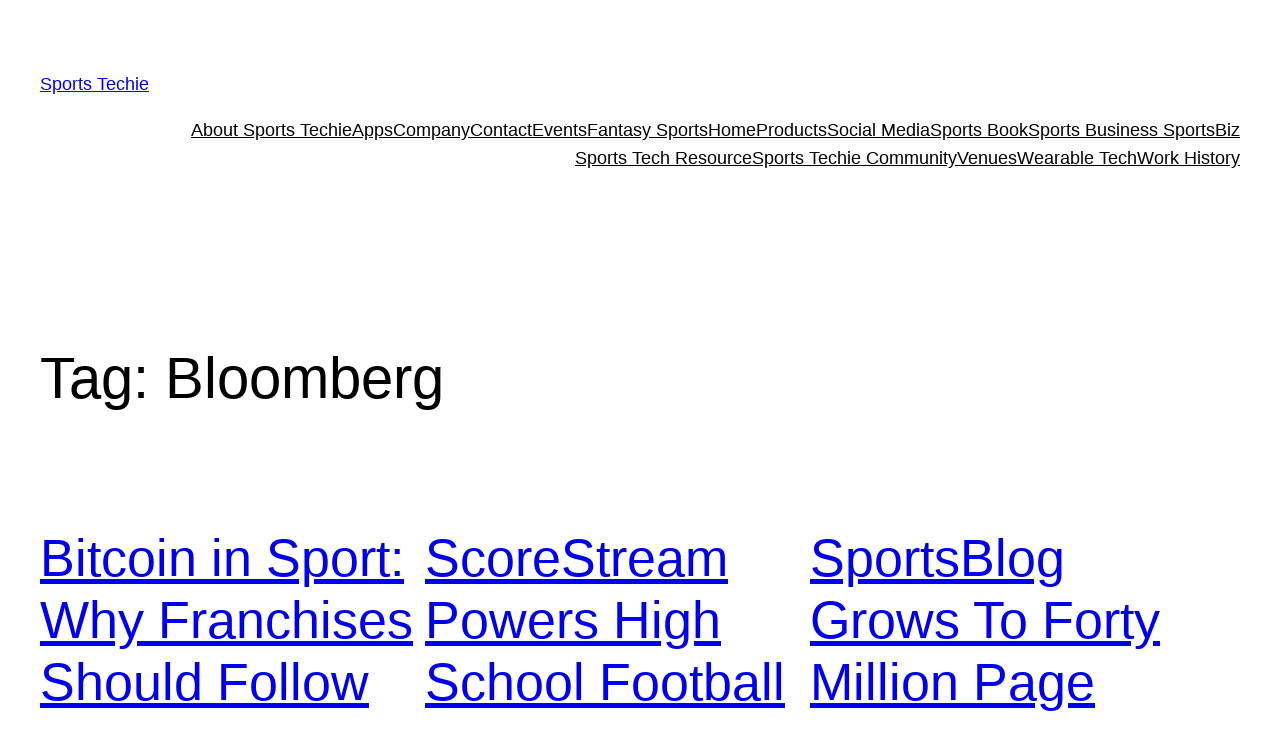

--- FILE ---
content_type: text/html; charset=UTF-8
request_url: https://sportstechie.net/tag/bloomberg/
body_size: 20004
content:
<!DOCTYPE html>
<html lang="en-US">
<head>
	<meta charset="UTF-8" />
	<meta name="viewport" content="width=device-width, initial-scale=1" />
<meta name='robots' content='max-image-preview:large' />
	<style>img:is([sizes="auto" i], [sizes^="auto," i]) { contain-intrinsic-size: 3000px 1500px }</style>
	<title>Bloomberg &#8211; Sports  Techie</title>
<link rel="alternate" type="application/rss+xml" title="Sports  Techie &raquo; Feed" href="https://sportstechie.net/feed/" />
<link rel="alternate" type="application/rss+xml" title="Sports  Techie &raquo; Comments Feed" href="https://sportstechie.net/comments/feed/" />
<link rel="alternate" type="application/rss+xml" title="Sports  Techie &raquo; Bloomberg Tag Feed" href="https://sportstechie.net/tag/bloomberg/feed/" />
<!-- Shareaholic - https://www.shareaholic.com -->
<link rel='preload' href='//cdn.shareaholic.net/assets/pub/shareaholic.js' as='script'/>
<script data-no-minify='1' data-cfasync='false'>
_SHR_SETTINGS = {"endpoints":{"local_recs_url":"https:\/\/sportstechie.net\/wp-admin\/admin-ajax.php?action=shareaholic_permalink_related","ajax_url":"https:\/\/sportstechie.net\/wp-admin\/admin-ajax.php"},"site_id":"94d6c50d5a07a48529e7add1053c7357"};
</script>
<script data-no-minify='1' data-cfasync='false' src='//cdn.shareaholic.net/assets/pub/shareaholic.js' data-shr-siteid='94d6c50d5a07a48529e7add1053c7357' async ></script>

<!-- Shareaholic Content Tags -->
<meta name='shareaholic:site_name' content='Sports  Techie' />
<meta name='shareaholic:language' content='en-US' />
<meta name='shareaholic:article_visibility' content='private' />
<meta name='shareaholic:site_id' content='94d6c50d5a07a48529e7add1053c7357' />
<meta name='shareaholic:wp_version' content='9.7.13' />

<!-- Shareaholic Content Tags End -->
<script>
window._wpemojiSettings = {"baseUrl":"https:\/\/s.w.org\/images\/core\/emoji\/16.0.1\/72x72\/","ext":".png","svgUrl":"https:\/\/s.w.org\/images\/core\/emoji\/16.0.1\/svg\/","svgExt":".svg","source":{"concatemoji":"https:\/\/sportstechie.net\/wp-includes\/js\/wp-emoji-release.min.js?ver=6.8.3"}};
/*! This file is auto-generated */
!function(s,n){var o,i,e;function c(e){try{var t={supportTests:e,timestamp:(new Date).valueOf()};sessionStorage.setItem(o,JSON.stringify(t))}catch(e){}}function p(e,t,n){e.clearRect(0,0,e.canvas.width,e.canvas.height),e.fillText(t,0,0);var t=new Uint32Array(e.getImageData(0,0,e.canvas.width,e.canvas.height).data),a=(e.clearRect(0,0,e.canvas.width,e.canvas.height),e.fillText(n,0,0),new Uint32Array(e.getImageData(0,0,e.canvas.width,e.canvas.height).data));return t.every(function(e,t){return e===a[t]})}function u(e,t){e.clearRect(0,0,e.canvas.width,e.canvas.height),e.fillText(t,0,0);for(var n=e.getImageData(16,16,1,1),a=0;a<n.data.length;a++)if(0!==n.data[a])return!1;return!0}function f(e,t,n,a){switch(t){case"flag":return n(e,"\ud83c\udff3\ufe0f\u200d\u26a7\ufe0f","\ud83c\udff3\ufe0f\u200b\u26a7\ufe0f")?!1:!n(e,"\ud83c\udde8\ud83c\uddf6","\ud83c\udde8\u200b\ud83c\uddf6")&&!n(e,"\ud83c\udff4\udb40\udc67\udb40\udc62\udb40\udc65\udb40\udc6e\udb40\udc67\udb40\udc7f","\ud83c\udff4\u200b\udb40\udc67\u200b\udb40\udc62\u200b\udb40\udc65\u200b\udb40\udc6e\u200b\udb40\udc67\u200b\udb40\udc7f");case"emoji":return!a(e,"\ud83e\udedf")}return!1}function g(e,t,n,a){var r="undefined"!=typeof WorkerGlobalScope&&self instanceof WorkerGlobalScope?new OffscreenCanvas(300,150):s.createElement("canvas"),o=r.getContext("2d",{willReadFrequently:!0}),i=(o.textBaseline="top",o.font="600 32px Arial",{});return e.forEach(function(e){i[e]=t(o,e,n,a)}),i}function t(e){var t=s.createElement("script");t.src=e,t.defer=!0,s.head.appendChild(t)}"undefined"!=typeof Promise&&(o="wpEmojiSettingsSupports",i=["flag","emoji"],n.supports={everything:!0,everythingExceptFlag:!0},e=new Promise(function(e){s.addEventListener("DOMContentLoaded",e,{once:!0})}),new Promise(function(t){var n=function(){try{var e=JSON.parse(sessionStorage.getItem(o));if("object"==typeof e&&"number"==typeof e.timestamp&&(new Date).valueOf()<e.timestamp+604800&&"object"==typeof e.supportTests)return e.supportTests}catch(e){}return null}();if(!n){if("undefined"!=typeof Worker&&"undefined"!=typeof OffscreenCanvas&&"undefined"!=typeof URL&&URL.createObjectURL&&"undefined"!=typeof Blob)try{var e="postMessage("+g.toString()+"("+[JSON.stringify(i),f.toString(),p.toString(),u.toString()].join(",")+"));",a=new Blob([e],{type:"text/javascript"}),r=new Worker(URL.createObjectURL(a),{name:"wpTestEmojiSupports"});return void(r.onmessage=function(e){c(n=e.data),r.terminate(),t(n)})}catch(e){}c(n=g(i,f,p,u))}t(n)}).then(function(e){for(var t in e)n.supports[t]=e[t],n.supports.everything=n.supports.everything&&n.supports[t],"flag"!==t&&(n.supports.everythingExceptFlag=n.supports.everythingExceptFlag&&n.supports[t]);n.supports.everythingExceptFlag=n.supports.everythingExceptFlag&&!n.supports.flag,n.DOMReady=!1,n.readyCallback=function(){n.DOMReady=!0}}).then(function(){return e}).then(function(){var e;n.supports.everything||(n.readyCallback(),(e=n.source||{}).concatemoji?t(e.concatemoji):e.wpemoji&&e.twemoji&&(t(e.twemoji),t(e.wpemoji)))}))}((window,document),window._wpemojiSettings);
</script>
<style id='wp-block-site-title-inline-css'>
.wp-block-site-title{box-sizing:border-box}.wp-block-site-title :where(a){color:inherit;font-family:inherit;font-size:inherit;font-style:inherit;font-weight:inherit;letter-spacing:inherit;line-height:inherit;text-decoration:inherit}
</style>
<style id='wp-block-page-list-inline-css'>
.wp-block-navigation .wp-block-page-list{align-items:var(--navigation-layout-align,initial);background-color:inherit;display:flex;flex-direction:var(--navigation-layout-direction,initial);flex-wrap:var(--navigation-layout-wrap,wrap);justify-content:var(--navigation-layout-justify,initial)}.wp-block-navigation .wp-block-navigation-item{background-color:inherit}.wp-block-page-list{box-sizing:border-box}
</style>
<link rel='stylesheet' id='wp-block-navigation-css' href='https://sportstechie.net/wp-includes/blocks/navigation/style.min.css?ver=6.8.3' media='all' />
<style id='wp-block-group-inline-css'>
.wp-block-group{box-sizing:border-box}:where(.wp-block-group.wp-block-group-is-layout-constrained){position:relative}
</style>
<style id='wp-block-query-title-inline-css'>
.wp-block-query-title{box-sizing:border-box}
</style>
<style id='wp-block-post-featured-image-inline-css'>
.wp-block-post-featured-image{margin-left:0;margin-right:0}.wp-block-post-featured-image a{display:block;height:100%}.wp-block-post-featured-image :where(img){box-sizing:border-box;height:auto;max-width:100%;vertical-align:bottom;width:100%}.wp-block-post-featured-image.alignfull img,.wp-block-post-featured-image.alignwide img{width:100%}.wp-block-post-featured-image .wp-block-post-featured-image__overlay.has-background-dim{background-color:#000;inset:0;position:absolute}.wp-block-post-featured-image{position:relative}.wp-block-post-featured-image .wp-block-post-featured-image__overlay.has-background-gradient{background-color:initial}.wp-block-post-featured-image .wp-block-post-featured-image__overlay.has-background-dim-0{opacity:0}.wp-block-post-featured-image .wp-block-post-featured-image__overlay.has-background-dim-10{opacity:.1}.wp-block-post-featured-image .wp-block-post-featured-image__overlay.has-background-dim-20{opacity:.2}.wp-block-post-featured-image .wp-block-post-featured-image__overlay.has-background-dim-30{opacity:.3}.wp-block-post-featured-image .wp-block-post-featured-image__overlay.has-background-dim-40{opacity:.4}.wp-block-post-featured-image .wp-block-post-featured-image__overlay.has-background-dim-50{opacity:.5}.wp-block-post-featured-image .wp-block-post-featured-image__overlay.has-background-dim-60{opacity:.6}.wp-block-post-featured-image .wp-block-post-featured-image__overlay.has-background-dim-70{opacity:.7}.wp-block-post-featured-image .wp-block-post-featured-image__overlay.has-background-dim-80{opacity:.8}.wp-block-post-featured-image .wp-block-post-featured-image__overlay.has-background-dim-90{opacity:.9}.wp-block-post-featured-image .wp-block-post-featured-image__overlay.has-background-dim-100{opacity:1}.wp-block-post-featured-image:where(.alignleft,.alignright){width:100%}
</style>
<style id='wp-block-post-title-inline-css'>
.wp-block-post-title{box-sizing:border-box;word-break:break-word}.wp-block-post-title :where(a){display:inline-block;font-family:inherit;font-size:inherit;font-style:inherit;font-weight:inherit;letter-spacing:inherit;line-height:inherit;text-decoration:inherit}
</style>
<style id='wp-block-post-excerpt-inline-css'>
:where(.wp-block-post-excerpt){box-sizing:border-box;margin-bottom:var(--wp--style--block-gap);margin-top:var(--wp--style--block-gap)}.wp-block-post-excerpt__excerpt{margin-bottom:0;margin-top:0}.wp-block-post-excerpt__more-text{margin-bottom:0;margin-top:var(--wp--style--block-gap)}.wp-block-post-excerpt__more-link{display:inline-block}
</style>
<style id='wp-block-post-date-inline-css'>
.wp-block-post-date{box-sizing:border-box}
</style>
<style id='wp-block-spacer-inline-css'>
.wp-block-spacer{clear:both}
</style>
<style id='wp-block-post-template-inline-css'>
.wp-block-post-template{box-sizing:border-box;list-style:none;margin-bottom:0;margin-top:0;max-width:100%;padding:0}.wp-block-post-template.is-flex-container{display:flex;flex-direction:row;flex-wrap:wrap;gap:1.25em}.wp-block-post-template.is-flex-container>li{margin:0;width:100%}@media (min-width:600px){.wp-block-post-template.is-flex-container.is-flex-container.columns-2>li{width:calc(50% - .625em)}.wp-block-post-template.is-flex-container.is-flex-container.columns-3>li{width:calc(33.33333% - .83333em)}.wp-block-post-template.is-flex-container.is-flex-container.columns-4>li{width:calc(25% - .9375em)}.wp-block-post-template.is-flex-container.is-flex-container.columns-5>li{width:calc(20% - 1em)}.wp-block-post-template.is-flex-container.is-flex-container.columns-6>li{width:calc(16.66667% - 1.04167em)}}@media (max-width:600px){.wp-block-post-template-is-layout-grid.wp-block-post-template-is-layout-grid.wp-block-post-template-is-layout-grid.wp-block-post-template-is-layout-grid{grid-template-columns:1fr}}.wp-block-post-template-is-layout-constrained>li>.alignright,.wp-block-post-template-is-layout-flow>li>.alignright{float:right;margin-inline-end:0;margin-inline-start:2em}.wp-block-post-template-is-layout-constrained>li>.alignleft,.wp-block-post-template-is-layout-flow>li>.alignleft{float:left;margin-inline-end:2em;margin-inline-start:0}.wp-block-post-template-is-layout-constrained>li>.aligncenter,.wp-block-post-template-is-layout-flow>li>.aligncenter{margin-inline-end:auto;margin-inline-start:auto}
</style>
<style id='wp-block-query-pagination-inline-css'>
.wp-block-query-pagination.is-content-justification-space-between>.wp-block-query-pagination-next:last-of-type{margin-inline-start:auto}.wp-block-query-pagination.is-content-justification-space-between>.wp-block-query-pagination-previous:first-child{margin-inline-end:auto}.wp-block-query-pagination .wp-block-query-pagination-previous-arrow{display:inline-block;margin-right:1ch}.wp-block-query-pagination .wp-block-query-pagination-previous-arrow:not(.is-arrow-chevron){transform:scaleX(1)}.wp-block-query-pagination .wp-block-query-pagination-next-arrow{display:inline-block;margin-left:1ch}.wp-block-query-pagination .wp-block-query-pagination-next-arrow:not(.is-arrow-chevron){transform:scaleX(1)}.wp-block-query-pagination.aligncenter{justify-content:center}
</style>
<style id='wp-block-paragraph-inline-css'>
.is-small-text{font-size:.875em}.is-regular-text{font-size:1em}.is-large-text{font-size:2.25em}.is-larger-text{font-size:3em}.has-drop-cap:not(:focus):first-letter{float:left;font-size:8.4em;font-style:normal;font-weight:100;line-height:.68;margin:.05em .1em 0 0;text-transform:uppercase}body.rtl .has-drop-cap:not(:focus):first-letter{float:none;margin-left:.1em}p.has-drop-cap.has-background{overflow:hidden}:root :where(p.has-background){padding:1.25em 2.375em}:where(p.has-text-color:not(.has-link-color)) a{color:inherit}p.has-text-align-left[style*="writing-mode:vertical-lr"],p.has-text-align-right[style*="writing-mode:vertical-rl"]{rotate:180deg}
</style>
<style id='wp-emoji-styles-inline-css'>

	img.wp-smiley, img.emoji {
		display: inline !important;
		border: none !important;
		box-shadow: none !important;
		height: 1em !important;
		width: 1em !important;
		margin: 0 0.07em !important;
		vertical-align: -0.1em !important;
		background: none !important;
		padding: 0 !important;
	}
</style>
<style id='wp-block-library-inline-css'>
:root{--wp-admin-theme-color:#007cba;--wp-admin-theme-color--rgb:0,124,186;--wp-admin-theme-color-darker-10:#006ba1;--wp-admin-theme-color-darker-10--rgb:0,107,161;--wp-admin-theme-color-darker-20:#005a87;--wp-admin-theme-color-darker-20--rgb:0,90,135;--wp-admin-border-width-focus:2px;--wp-block-synced-color:#7a00df;--wp-block-synced-color--rgb:122,0,223;--wp-bound-block-color:var(--wp-block-synced-color)}@media (min-resolution:192dpi){:root{--wp-admin-border-width-focus:1.5px}}.wp-element-button{cursor:pointer}:root{--wp--preset--font-size--normal:16px;--wp--preset--font-size--huge:42px}:root .has-very-light-gray-background-color{background-color:#eee}:root .has-very-dark-gray-background-color{background-color:#313131}:root .has-very-light-gray-color{color:#eee}:root .has-very-dark-gray-color{color:#313131}:root .has-vivid-green-cyan-to-vivid-cyan-blue-gradient-background{background:linear-gradient(135deg,#00d084,#0693e3)}:root .has-purple-crush-gradient-background{background:linear-gradient(135deg,#34e2e4,#4721fb 50%,#ab1dfe)}:root .has-hazy-dawn-gradient-background{background:linear-gradient(135deg,#faaca8,#dad0ec)}:root .has-subdued-olive-gradient-background{background:linear-gradient(135deg,#fafae1,#67a671)}:root .has-atomic-cream-gradient-background{background:linear-gradient(135deg,#fdd79a,#004a59)}:root .has-nightshade-gradient-background{background:linear-gradient(135deg,#330968,#31cdcf)}:root .has-midnight-gradient-background{background:linear-gradient(135deg,#020381,#2874fc)}.has-regular-font-size{font-size:1em}.has-larger-font-size{font-size:2.625em}.has-normal-font-size{font-size:var(--wp--preset--font-size--normal)}.has-huge-font-size{font-size:var(--wp--preset--font-size--huge)}.has-text-align-center{text-align:center}.has-text-align-left{text-align:left}.has-text-align-right{text-align:right}#end-resizable-editor-section{display:none}.aligncenter{clear:both}.items-justified-left{justify-content:flex-start}.items-justified-center{justify-content:center}.items-justified-right{justify-content:flex-end}.items-justified-space-between{justify-content:space-between}.screen-reader-text{border:0;clip-path:inset(50%);height:1px;margin:-1px;overflow:hidden;padding:0;position:absolute;width:1px;word-wrap:normal!important}.screen-reader-text:focus{background-color:#ddd;clip-path:none;color:#444;display:block;font-size:1em;height:auto;left:5px;line-height:normal;padding:15px 23px 14px;text-decoration:none;top:5px;width:auto;z-index:100000}html :where(.has-border-color){border-style:solid}html :where([style*=border-top-color]){border-top-style:solid}html :where([style*=border-right-color]){border-right-style:solid}html :where([style*=border-bottom-color]){border-bottom-style:solid}html :where([style*=border-left-color]){border-left-style:solid}html :where([style*=border-width]){border-style:solid}html :where([style*=border-top-width]){border-top-style:solid}html :where([style*=border-right-width]){border-right-style:solid}html :where([style*=border-bottom-width]){border-bottom-style:solid}html :where([style*=border-left-width]){border-left-style:solid}html :where(img[class*=wp-image-]){height:auto;max-width:100%}:where(figure){margin:0 0 1em}html :where(.is-position-sticky){--wp-admin--admin-bar--position-offset:var(--wp-admin--admin-bar--height,0px)}@media screen and (max-width:600px){html :where(.is-position-sticky){--wp-admin--admin-bar--position-offset:0px}}
</style>
<style id='global-styles-inline-css'>
:root{--wp--preset--aspect-ratio--square: 1;--wp--preset--aspect-ratio--4-3: 4/3;--wp--preset--aspect-ratio--3-4: 3/4;--wp--preset--aspect-ratio--3-2: 3/2;--wp--preset--aspect-ratio--2-3: 2/3;--wp--preset--aspect-ratio--16-9: 16/9;--wp--preset--aspect-ratio--9-16: 9/16;--wp--preset--color--black: #000000;--wp--preset--color--cyan-bluish-gray: #abb8c3;--wp--preset--color--white: #ffffff;--wp--preset--color--pale-pink: #f78da7;--wp--preset--color--vivid-red: #cf2e2e;--wp--preset--color--luminous-vivid-orange: #ff6900;--wp--preset--color--luminous-vivid-amber: #fcb900;--wp--preset--color--light-green-cyan: #7bdcb5;--wp--preset--color--vivid-green-cyan: #00d084;--wp--preset--color--pale-cyan-blue: #8ed1fc;--wp--preset--color--vivid-cyan-blue: #0693e3;--wp--preset--color--vivid-purple: #9b51e0;--wp--preset--color--base: #ffffff;--wp--preset--color--contrast: #000000;--wp--preset--color--primary: #9DFF20;--wp--preset--color--secondary: #345C00;--wp--preset--color--tertiary: #F6F6F6;--wp--preset--gradient--vivid-cyan-blue-to-vivid-purple: linear-gradient(135deg,rgba(6,147,227,1) 0%,rgb(155,81,224) 100%);--wp--preset--gradient--light-green-cyan-to-vivid-green-cyan: linear-gradient(135deg,rgb(122,220,180) 0%,rgb(0,208,130) 100%);--wp--preset--gradient--luminous-vivid-amber-to-luminous-vivid-orange: linear-gradient(135deg,rgba(252,185,0,1) 0%,rgba(255,105,0,1) 100%);--wp--preset--gradient--luminous-vivid-orange-to-vivid-red: linear-gradient(135deg,rgba(255,105,0,1) 0%,rgb(207,46,46) 100%);--wp--preset--gradient--very-light-gray-to-cyan-bluish-gray: linear-gradient(135deg,rgb(238,238,238) 0%,rgb(169,184,195) 100%);--wp--preset--gradient--cool-to-warm-spectrum: linear-gradient(135deg,rgb(74,234,220) 0%,rgb(151,120,209) 20%,rgb(207,42,186) 40%,rgb(238,44,130) 60%,rgb(251,105,98) 80%,rgb(254,248,76) 100%);--wp--preset--gradient--blush-light-purple: linear-gradient(135deg,rgb(255,206,236) 0%,rgb(152,150,240) 100%);--wp--preset--gradient--blush-bordeaux: linear-gradient(135deg,rgb(254,205,165) 0%,rgb(254,45,45) 50%,rgb(107,0,62) 100%);--wp--preset--gradient--luminous-dusk: linear-gradient(135deg,rgb(255,203,112) 0%,rgb(199,81,192) 50%,rgb(65,88,208) 100%);--wp--preset--gradient--pale-ocean: linear-gradient(135deg,rgb(255,245,203) 0%,rgb(182,227,212) 50%,rgb(51,167,181) 100%);--wp--preset--gradient--electric-grass: linear-gradient(135deg,rgb(202,248,128) 0%,rgb(113,206,126) 100%);--wp--preset--gradient--midnight: linear-gradient(135deg,rgb(2,3,129) 0%,rgb(40,116,252) 100%);--wp--preset--font-size--small: clamp(0.875rem, 0.875rem + ((1vw - 0.2rem) * 0.227), 1rem);--wp--preset--font-size--medium: clamp(1rem, 1rem + ((1vw - 0.2rem) * 0.227), 1.125rem);--wp--preset--font-size--large: clamp(1.75rem, 1.75rem + ((1vw - 0.2rem) * 0.227), 1.875rem);--wp--preset--font-size--x-large: 2.25rem;--wp--preset--font-size--xx-large: clamp(6.1rem, 6.1rem + ((1vw - 0.2rem) * 7.091), 10rem);--wp--preset--font-family--dm-sans: "DM Sans", sans-serif;--wp--preset--font-family--ibm-plex-mono: 'IBM Plex Mono', monospace;--wp--preset--font-family--inter: "Inter", sans-serif;--wp--preset--font-family--system-font: -apple-system,BlinkMacSystemFont,"Segoe UI",Roboto,Oxygen-Sans,Ubuntu,Cantarell,"Helvetica Neue",sans-serif;--wp--preset--font-family--source-serif-pro: "Source Serif Pro", serif;--wp--preset--spacing--20: 0.44rem;--wp--preset--spacing--30: clamp(1.5rem, 5vw, 2rem);--wp--preset--spacing--40: clamp(1.8rem, 1.8rem + ((1vw - 0.48rem) * 2.885), 3rem);--wp--preset--spacing--50: clamp(2.5rem, 8vw, 4.5rem);--wp--preset--spacing--60: clamp(3.75rem, 10vw, 7rem);--wp--preset--spacing--70: clamp(5rem, 5.25rem + ((1vw - 0.48rem) * 9.096), 8rem);--wp--preset--spacing--80: clamp(7rem, 14vw, 11rem);--wp--preset--shadow--natural: 6px 6px 9px rgba(0, 0, 0, 0.2);--wp--preset--shadow--deep: 12px 12px 50px rgba(0, 0, 0, 0.4);--wp--preset--shadow--sharp: 6px 6px 0px rgba(0, 0, 0, 0.2);--wp--preset--shadow--outlined: 6px 6px 0px -3px rgba(255, 255, 255, 1), 6px 6px rgba(0, 0, 0, 1);--wp--preset--shadow--crisp: 6px 6px 0px rgba(0, 0, 0, 1);}:root { --wp--style--global--content-size: 650px;--wp--style--global--wide-size: 1200px; }:where(body) { margin: 0; }.wp-site-blocks { padding-top: var(--wp--style--root--padding-top); padding-bottom: var(--wp--style--root--padding-bottom); }.has-global-padding { padding-right: var(--wp--style--root--padding-right); padding-left: var(--wp--style--root--padding-left); }.has-global-padding > .alignfull { margin-right: calc(var(--wp--style--root--padding-right) * -1); margin-left: calc(var(--wp--style--root--padding-left) * -1); }.has-global-padding :where(:not(.alignfull.is-layout-flow) > .has-global-padding:not(.wp-block-block, .alignfull)) { padding-right: 0; padding-left: 0; }.has-global-padding :where(:not(.alignfull.is-layout-flow) > .has-global-padding:not(.wp-block-block, .alignfull)) > .alignfull { margin-left: 0; margin-right: 0; }.wp-site-blocks > .alignleft { float: left; margin-right: 2em; }.wp-site-blocks > .alignright { float: right; margin-left: 2em; }.wp-site-blocks > .aligncenter { justify-content: center; margin-left: auto; margin-right: auto; }:where(.wp-site-blocks) > * { margin-block-start: 1.5rem; margin-block-end: 0; }:where(.wp-site-blocks) > :first-child { margin-block-start: 0; }:where(.wp-site-blocks) > :last-child { margin-block-end: 0; }:root { --wp--style--block-gap: 1.5rem; }:root :where(.is-layout-flow) > :first-child{margin-block-start: 0;}:root :where(.is-layout-flow) > :last-child{margin-block-end: 0;}:root :where(.is-layout-flow) > *{margin-block-start: 1.5rem;margin-block-end: 0;}:root :where(.is-layout-constrained) > :first-child{margin-block-start: 0;}:root :where(.is-layout-constrained) > :last-child{margin-block-end: 0;}:root :where(.is-layout-constrained) > *{margin-block-start: 1.5rem;margin-block-end: 0;}:root :where(.is-layout-flex){gap: 1.5rem;}:root :where(.is-layout-grid){gap: 1.5rem;}.is-layout-flow > .alignleft{float: left;margin-inline-start: 0;margin-inline-end: 2em;}.is-layout-flow > .alignright{float: right;margin-inline-start: 2em;margin-inline-end: 0;}.is-layout-flow > .aligncenter{margin-left: auto !important;margin-right: auto !important;}.is-layout-constrained > .alignleft{float: left;margin-inline-start: 0;margin-inline-end: 2em;}.is-layout-constrained > .alignright{float: right;margin-inline-start: 2em;margin-inline-end: 0;}.is-layout-constrained > .aligncenter{margin-left: auto !important;margin-right: auto !important;}.is-layout-constrained > :where(:not(.alignleft):not(.alignright):not(.alignfull)){max-width: var(--wp--style--global--content-size);margin-left: auto !important;margin-right: auto !important;}.is-layout-constrained > .alignwide{max-width: var(--wp--style--global--wide-size);}body .is-layout-flex{display: flex;}.is-layout-flex{flex-wrap: wrap;align-items: center;}.is-layout-flex > :is(*, div){margin: 0;}body .is-layout-grid{display: grid;}.is-layout-grid > :is(*, div){margin: 0;}body{background-color: var(--wp--preset--color--base);color: var(--wp--preset--color--contrast);font-family: var(--wp--preset--font-family--system-font);font-size: var(--wp--preset--font-size--medium);line-height: 1.6;--wp--style--root--padding-top: var(--wp--preset--spacing--40);--wp--style--root--padding-right: var(--wp--preset--spacing--30);--wp--style--root--padding-bottom: var(--wp--preset--spacing--40);--wp--style--root--padding-left: var(--wp--preset--spacing--30);}a:where(:not(.wp-element-button)){color: var(--wp--preset--color--contrast);text-decoration: underline;}:root :where(a:where(:not(.wp-element-button)):hover){text-decoration: none;}:root :where(a:where(:not(.wp-element-button)):focus){text-decoration: underline dashed;}:root :where(a:where(:not(.wp-element-button)):active){color: var(--wp--preset--color--secondary);text-decoration: none;}h1, h2, h3, h4, h5, h6{font-weight: 400;line-height: 1.4;}h1{font-size: clamp(2.032rem, 2.032rem + ((1vw - 0.2rem) * 2.896), 3.625rem);line-height: 1.2;}h2{font-size: clamp(2.625rem, calc(2.625rem + ((1vw - 0.48rem) * 8.4135)), 3.25rem);line-height: 1.2;}h3{font-size: var(--wp--preset--font-size--x-large);}h4{font-size: var(--wp--preset--font-size--large);}h5{font-size: var(--wp--preset--font-size--medium);font-weight: 700;text-transform: uppercase;}h6{font-size: var(--wp--preset--font-size--medium);text-transform: uppercase;}:root :where(.wp-element-button, .wp-block-button__link){background-color: var(--wp--preset--color--primary);border-radius: 0;border-width: 0;color: var(--wp--preset--color--contrast);font-family: inherit;font-size: inherit;line-height: inherit;padding: calc(0.667em + 2px) calc(1.333em + 2px);text-decoration: none;}:root :where(.wp-element-button:visited, .wp-block-button__link:visited){color: var(--wp--preset--color--contrast);}:root :where(.wp-element-button:hover, .wp-block-button__link:hover){background-color: var(--wp--preset--color--contrast);color: var(--wp--preset--color--base);}:root :where(.wp-element-button:focus, .wp-block-button__link:focus){background-color: var(--wp--preset--color--contrast);color: var(--wp--preset--color--base);}:root :where(.wp-element-button:active, .wp-block-button__link:active){background-color: var(--wp--preset--color--secondary);color: var(--wp--preset--color--base);}.has-black-color{color: var(--wp--preset--color--black) !important;}.has-cyan-bluish-gray-color{color: var(--wp--preset--color--cyan-bluish-gray) !important;}.has-white-color{color: var(--wp--preset--color--white) !important;}.has-pale-pink-color{color: var(--wp--preset--color--pale-pink) !important;}.has-vivid-red-color{color: var(--wp--preset--color--vivid-red) !important;}.has-luminous-vivid-orange-color{color: var(--wp--preset--color--luminous-vivid-orange) !important;}.has-luminous-vivid-amber-color{color: var(--wp--preset--color--luminous-vivid-amber) !important;}.has-light-green-cyan-color{color: var(--wp--preset--color--light-green-cyan) !important;}.has-vivid-green-cyan-color{color: var(--wp--preset--color--vivid-green-cyan) !important;}.has-pale-cyan-blue-color{color: var(--wp--preset--color--pale-cyan-blue) !important;}.has-vivid-cyan-blue-color{color: var(--wp--preset--color--vivid-cyan-blue) !important;}.has-vivid-purple-color{color: var(--wp--preset--color--vivid-purple) !important;}.has-base-color{color: var(--wp--preset--color--base) !important;}.has-contrast-color{color: var(--wp--preset--color--contrast) !important;}.has-primary-color{color: var(--wp--preset--color--primary) !important;}.has-secondary-color{color: var(--wp--preset--color--secondary) !important;}.has-tertiary-color{color: var(--wp--preset--color--tertiary) !important;}.has-black-background-color{background-color: var(--wp--preset--color--black) !important;}.has-cyan-bluish-gray-background-color{background-color: var(--wp--preset--color--cyan-bluish-gray) !important;}.has-white-background-color{background-color: var(--wp--preset--color--white) !important;}.has-pale-pink-background-color{background-color: var(--wp--preset--color--pale-pink) !important;}.has-vivid-red-background-color{background-color: var(--wp--preset--color--vivid-red) !important;}.has-luminous-vivid-orange-background-color{background-color: var(--wp--preset--color--luminous-vivid-orange) !important;}.has-luminous-vivid-amber-background-color{background-color: var(--wp--preset--color--luminous-vivid-amber) !important;}.has-light-green-cyan-background-color{background-color: var(--wp--preset--color--light-green-cyan) !important;}.has-vivid-green-cyan-background-color{background-color: var(--wp--preset--color--vivid-green-cyan) !important;}.has-pale-cyan-blue-background-color{background-color: var(--wp--preset--color--pale-cyan-blue) !important;}.has-vivid-cyan-blue-background-color{background-color: var(--wp--preset--color--vivid-cyan-blue) !important;}.has-vivid-purple-background-color{background-color: var(--wp--preset--color--vivid-purple) !important;}.has-base-background-color{background-color: var(--wp--preset--color--base) !important;}.has-contrast-background-color{background-color: var(--wp--preset--color--contrast) !important;}.has-primary-background-color{background-color: var(--wp--preset--color--primary) !important;}.has-secondary-background-color{background-color: var(--wp--preset--color--secondary) !important;}.has-tertiary-background-color{background-color: var(--wp--preset--color--tertiary) !important;}.has-black-border-color{border-color: var(--wp--preset--color--black) !important;}.has-cyan-bluish-gray-border-color{border-color: var(--wp--preset--color--cyan-bluish-gray) !important;}.has-white-border-color{border-color: var(--wp--preset--color--white) !important;}.has-pale-pink-border-color{border-color: var(--wp--preset--color--pale-pink) !important;}.has-vivid-red-border-color{border-color: var(--wp--preset--color--vivid-red) !important;}.has-luminous-vivid-orange-border-color{border-color: var(--wp--preset--color--luminous-vivid-orange) !important;}.has-luminous-vivid-amber-border-color{border-color: var(--wp--preset--color--luminous-vivid-amber) !important;}.has-light-green-cyan-border-color{border-color: var(--wp--preset--color--light-green-cyan) !important;}.has-vivid-green-cyan-border-color{border-color: var(--wp--preset--color--vivid-green-cyan) !important;}.has-pale-cyan-blue-border-color{border-color: var(--wp--preset--color--pale-cyan-blue) !important;}.has-vivid-cyan-blue-border-color{border-color: var(--wp--preset--color--vivid-cyan-blue) !important;}.has-vivid-purple-border-color{border-color: var(--wp--preset--color--vivid-purple) !important;}.has-base-border-color{border-color: var(--wp--preset--color--base) !important;}.has-contrast-border-color{border-color: var(--wp--preset--color--contrast) !important;}.has-primary-border-color{border-color: var(--wp--preset--color--primary) !important;}.has-secondary-border-color{border-color: var(--wp--preset--color--secondary) !important;}.has-tertiary-border-color{border-color: var(--wp--preset--color--tertiary) !important;}.has-vivid-cyan-blue-to-vivid-purple-gradient-background{background: var(--wp--preset--gradient--vivid-cyan-blue-to-vivid-purple) !important;}.has-light-green-cyan-to-vivid-green-cyan-gradient-background{background: var(--wp--preset--gradient--light-green-cyan-to-vivid-green-cyan) !important;}.has-luminous-vivid-amber-to-luminous-vivid-orange-gradient-background{background: var(--wp--preset--gradient--luminous-vivid-amber-to-luminous-vivid-orange) !important;}.has-luminous-vivid-orange-to-vivid-red-gradient-background{background: var(--wp--preset--gradient--luminous-vivid-orange-to-vivid-red) !important;}.has-very-light-gray-to-cyan-bluish-gray-gradient-background{background: var(--wp--preset--gradient--very-light-gray-to-cyan-bluish-gray) !important;}.has-cool-to-warm-spectrum-gradient-background{background: var(--wp--preset--gradient--cool-to-warm-spectrum) !important;}.has-blush-light-purple-gradient-background{background: var(--wp--preset--gradient--blush-light-purple) !important;}.has-blush-bordeaux-gradient-background{background: var(--wp--preset--gradient--blush-bordeaux) !important;}.has-luminous-dusk-gradient-background{background: var(--wp--preset--gradient--luminous-dusk) !important;}.has-pale-ocean-gradient-background{background: var(--wp--preset--gradient--pale-ocean) !important;}.has-electric-grass-gradient-background{background: var(--wp--preset--gradient--electric-grass) !important;}.has-midnight-gradient-background{background: var(--wp--preset--gradient--midnight) !important;}.has-small-font-size{font-size: var(--wp--preset--font-size--small) !important;}.has-medium-font-size{font-size: var(--wp--preset--font-size--medium) !important;}.has-large-font-size{font-size: var(--wp--preset--font-size--large) !important;}.has-x-large-font-size{font-size: var(--wp--preset--font-size--x-large) !important;}.has-xx-large-font-size{font-size: var(--wp--preset--font-size--xx-large) !important;}.has-dm-sans-font-family{font-family: var(--wp--preset--font-family--dm-sans) !important;}.has-ibm-plex-mono-font-family{font-family: var(--wp--preset--font-family--ibm-plex-mono) !important;}.has-inter-font-family{font-family: var(--wp--preset--font-family--inter) !important;}.has-system-font-font-family{font-family: var(--wp--preset--font-family--system-font) !important;}.has-source-serif-pro-font-family{font-family: var(--wp--preset--font-family--source-serif-pro) !important;}
:root :where(.wp-block-navigation){font-size: var(--wp--preset--font-size--small);}
:root :where(.wp-block-navigation a:where(:not(.wp-element-button))){text-decoration: none;}
:root :where(.wp-block-navigation a:where(:not(.wp-element-button)):hover){text-decoration: underline;}
:root :where(.wp-block-navigation a:where(:not(.wp-element-button)):focus){text-decoration: underline dashed;}
:root :where(.wp-block-navigation a:where(:not(.wp-element-button)):active){text-decoration: none;}
:root :where(.wp-block-post-excerpt){font-size: var(--wp--preset--font-size--medium);}
:root :where(.wp-block-post-date){font-size: var(--wp--preset--font-size--small);font-weight: 400;}
:root :where(.wp-block-post-date a:where(:not(.wp-element-button))){text-decoration: none;}
:root :where(.wp-block-post-date a:where(:not(.wp-element-button)):hover){text-decoration: underline;}
:root :where(.wp-block-post-title){font-weight: 400;margin-top: 1.25rem;margin-bottom: 1.25rem;}
:root :where(.wp-block-post-title a:where(:not(.wp-element-button))){text-decoration: none;}
:root :where(.wp-block-post-title a:where(:not(.wp-element-button)):hover){text-decoration: underline;}
:root :where(.wp-block-post-title a:where(:not(.wp-element-button)):focus){text-decoration: underline dashed;}
:root :where(.wp-block-post-title a:where(:not(.wp-element-button)):active){color: var(--wp--preset--color--secondary);text-decoration: none;}
:root :where(.wp-block-query-pagination){font-size: var(--wp--preset--font-size--small);font-weight: 400;}
:root :where(.wp-block-query-pagination a:where(:not(.wp-element-button))){text-decoration: none;}
:root :where(.wp-block-query-pagination a:where(:not(.wp-element-button)):hover){text-decoration: underline;}
:root :where(.wp-block-site-title){font-size: var(--wp--preset--font-size--medium);font-weight: normal;line-height: 1.4;}
:root :where(.wp-block-site-title a:where(:not(.wp-element-button))){text-decoration: none;}
:root :where(.wp-block-site-title a:where(:not(.wp-element-button)):hover){text-decoration: underline;}
:root :where(.wp-block-site-title a:where(:not(.wp-element-button)):focus){text-decoration: underline dashed;}
:root :where(.wp-block-site-title a:where(:not(.wp-element-button)):active){color: var(--wp--preset--color--secondary);text-decoration: none;}
</style>
<style id='core-block-supports-inline-css'>
.wp-container-core-navigation-is-layout-f665d2b5{justify-content:flex-end;}.wp-container-core-group-is-layout-bc8e6f51{justify-content:flex-start;}.wp-container-core-group-is-layout-45f8d3fc{justify-content:space-between;}.wp-container-core-query-pagination-is-layout-b2891da8{justify-content:space-between;}.wp-container-core-group-is-layout-c07eba30{justify-content:space-between;}
</style>
<style id='wp-block-template-skip-link-inline-css'>

		.skip-link.screen-reader-text {
			border: 0;
			clip-path: inset(50%);
			height: 1px;
			margin: -1px;
			overflow: hidden;
			padding: 0;
			position: absolute !important;
			width: 1px;
			word-wrap: normal !important;
		}

		.skip-link.screen-reader-text:focus {
			background-color: #eee;
			clip-path: none;
			color: #444;
			display: block;
			font-size: 1em;
			height: auto;
			left: 5px;
			line-height: normal;
			padding: 15px 23px 14px;
			text-decoration: none;
			top: 5px;
			width: auto;
			z-index: 100000;
		}
</style>
<link rel='stylesheet' id='wp-components-css' href='https://sportstechie.net/wp-includes/css/dist/components/style.min.css?ver=6.8.3' media='all' />
<link rel='stylesheet' id='godaddy-styles-css' href='https://sportstechie.net/wp-content/mu-plugins/vendor/wpex/godaddy-launch/includes/Dependencies/GoDaddy/Styles/build/latest.css?ver=2.0.2' media='all' />
<script src="https://sportstechie.net/wp-includes/js/jquery/jquery.min.js?ver=3.7.1" id="jquery-core-js"></script>
<script src="https://sportstechie.net/wp-includes/js/jquery/jquery-migrate.min.js?ver=3.4.1" id="jquery-migrate-js"></script>
<script src="https://sportstechie.net/wp-content/plugins/twitter-tweets/js/weblizar-fronend-twitter-tweets.js?ver=1" id="wl-weblizar-fronend-twitter-tweets-js"></script>
<link rel="https://api.w.org/" href="https://sportstechie.net/wp-json/" /><link rel="alternate" title="JSON" type="application/json" href="https://sportstechie.net/wp-json/wp/v2/tags/348" /><link rel="EditURI" type="application/rsd+xml" title="RSD" href="https://sportstechie.net/xmlrpc.php?rsd" />
<meta name="generator" content="WordPress 6.8.3" />
<script type="importmap" id="wp-importmap">
{"imports":{"@wordpress\/interactivity":"https:\/\/sportstechie.net\/wp-includes\/js\/dist\/script-modules\/interactivity\/index.min.js?ver=55aebb6e0a16726baffb"}}
</script>
<script type="module" src="https://sportstechie.net/wp-includes/js/dist/script-modules/block-library/navigation/view.min.js?ver=61572d447d60c0aa5240" id="@wordpress/block-library/navigation/view-js-module"></script>
<link rel="modulepreload" href="https://sportstechie.net/wp-includes/js/dist/script-modules/interactivity/index.min.js?ver=55aebb6e0a16726baffb" id="@wordpress/interactivity-js-modulepreload"><style class='wp-fonts-local'>
@font-face{font-family:"DM Sans";font-style:normal;font-weight:400;font-display:fallback;src:url('https://sportstechie.net/wp-content/themes/twentytwentythree/assets/fonts/dm-sans/DMSans-Regular.woff2') format('woff2');font-stretch:normal;}
@font-face{font-family:"DM Sans";font-style:italic;font-weight:400;font-display:fallback;src:url('https://sportstechie.net/wp-content/themes/twentytwentythree/assets/fonts/dm-sans/DMSans-Regular-Italic.woff2') format('woff2');font-stretch:normal;}
@font-face{font-family:"DM Sans";font-style:normal;font-weight:700;font-display:fallback;src:url('https://sportstechie.net/wp-content/themes/twentytwentythree/assets/fonts/dm-sans/DMSans-Bold.woff2') format('woff2');font-stretch:normal;}
@font-face{font-family:"DM Sans";font-style:italic;font-weight:700;font-display:fallback;src:url('https://sportstechie.net/wp-content/themes/twentytwentythree/assets/fonts/dm-sans/DMSans-Bold-Italic.woff2') format('woff2');font-stretch:normal;}
@font-face{font-family:"IBM Plex Mono";font-style:normal;font-weight:300;font-display:block;src:url('https://sportstechie.net/wp-content/themes/twentytwentythree/assets/fonts/ibm-plex-mono/IBMPlexMono-Light.woff2') format('woff2');font-stretch:normal;}
@font-face{font-family:"IBM Plex Mono";font-style:normal;font-weight:400;font-display:block;src:url('https://sportstechie.net/wp-content/themes/twentytwentythree/assets/fonts/ibm-plex-mono/IBMPlexMono-Regular.woff2') format('woff2');font-stretch:normal;}
@font-face{font-family:"IBM Plex Mono";font-style:italic;font-weight:400;font-display:block;src:url('https://sportstechie.net/wp-content/themes/twentytwentythree/assets/fonts/ibm-plex-mono/IBMPlexMono-Italic.woff2') format('woff2');font-stretch:normal;}
@font-face{font-family:"IBM Plex Mono";font-style:normal;font-weight:700;font-display:block;src:url('https://sportstechie.net/wp-content/themes/twentytwentythree/assets/fonts/ibm-plex-mono/IBMPlexMono-Bold.woff2') format('woff2');font-stretch:normal;}
@font-face{font-family:Inter;font-style:normal;font-weight:200 900;font-display:fallback;src:url('https://sportstechie.net/wp-content/themes/twentytwentythree/assets/fonts/inter/Inter-VariableFont_slnt,wght.ttf') format('truetype');font-stretch:normal;}
@font-face{font-family:"Source Serif Pro";font-style:normal;font-weight:200 900;font-display:fallback;src:url('https://sportstechie.net/wp-content/themes/twentytwentythree/assets/fonts/source-serif-pro/SourceSerif4Variable-Roman.ttf.woff2') format('woff2');font-stretch:normal;}
@font-face{font-family:"Source Serif Pro";font-style:italic;font-weight:200 900;font-display:fallback;src:url('https://sportstechie.net/wp-content/themes/twentytwentythree/assets/fonts/source-serif-pro/SourceSerif4Variable-Italic.ttf.woff2') format('woff2');font-stretch:normal;}
</style>
<link rel="icon" href="https://sportstechie.net/wp-content/uploads/2015/05/cropped-adidas_predator_FullSizeRender-32x32.jpg" sizes="32x32" />
<link rel="icon" href="https://sportstechie.net/wp-content/uploads/2015/05/cropped-adidas_predator_FullSizeRender-192x192.jpg" sizes="192x192" />
<link rel="apple-touch-icon" href="https://sportstechie.net/wp-content/uploads/2015/05/cropped-adidas_predator_FullSizeRender-180x180.jpg" />
<meta name="msapplication-TileImage" content="https://sportstechie.net/wp-content/uploads/2015/05/cropped-adidas_predator_FullSizeRender-270x270.jpg" />
</head>

<body data-rsssl=1 class="archive tag tag-bloomberg tag-348 wp-embed-responsive wp-theme-twentytwentythree">

<div class="wp-site-blocks"><header class="wp-block-template-part">
<div class="wp-block-group has-global-padding is-layout-constrained wp-block-group-is-layout-constrained">
	
	<div class="wp-block-group alignwide is-content-justification-space-between is-layout-flex wp-container-core-group-is-layout-45f8d3fc wp-block-group-is-layout-flex" style="padding-bottom:var(--wp--preset--spacing--40)">
		<p class="wp-block-site-title"><a href="https://sportstechie.net" target="_self" rel="home">Sports  Techie</a></p>
		
		<div class="wp-block-group is-content-justification-left is-layout-flex wp-container-core-group-is-layout-bc8e6f51 wp-block-group-is-layout-flex">
			<nav class="is-responsive items-justified-right wp-block-navigation is-content-justification-right is-layout-flex wp-container-core-navigation-is-layout-f665d2b5 wp-block-navigation-is-layout-flex" 
		 data-wp-interactive="core/navigation" data-wp-context='{"overlayOpenedBy":{"click":false,"hover":false,"focus":false},"type":"overlay","roleAttribute":"","ariaLabel":"Menu"}'><button aria-haspopup="dialog" aria-label="Open menu" class="wp-block-navigation__responsive-container-open" 
				data-wp-on-async--click="actions.openMenuOnClick"
				data-wp-on--keydown="actions.handleMenuKeydown"
			><svg width="24" height="24" xmlns="http://www.w3.org/2000/svg" viewBox="0 0 24 24" aria-hidden="true" focusable="false"><rect x="4" y="7.5" width="16" height="1.5" /><rect x="4" y="15" width="16" height="1.5" /></svg></button>
				<div class="wp-block-navigation__responsive-container"  id="modal-1" 
				data-wp-class--has-modal-open="state.isMenuOpen"
				data-wp-class--is-menu-open="state.isMenuOpen"
				data-wp-watch="callbacks.initMenu"
				data-wp-on--keydown="actions.handleMenuKeydown"
				data-wp-on-async--focusout="actions.handleMenuFocusout"
				tabindex="-1"
			>
					<div class="wp-block-navigation__responsive-close" tabindex="-1">
						<div class="wp-block-navigation__responsive-dialog" 
				data-wp-bind--aria-modal="state.ariaModal"
				data-wp-bind--aria-label="state.ariaLabel"
				data-wp-bind--role="state.roleAttribute"
			>
							<button aria-label="Close menu" class="wp-block-navigation__responsive-container-close" 
				data-wp-on-async--click="actions.closeMenuOnClick"
			><svg xmlns="http://www.w3.org/2000/svg" viewBox="0 0 24 24" width="24" height="24" aria-hidden="true" focusable="false"><path d="m13.06 12 6.47-6.47-1.06-1.06L12 10.94 5.53 4.47 4.47 5.53 10.94 12l-6.47 6.47 1.06 1.06L12 13.06l6.47 6.47 1.06-1.06L13.06 12Z"></path></svg></button>
							<div class="wp-block-navigation__responsive-container-content" 
				data-wp-watch="callbacks.focusFirstElement"
			 id="modal-1-content">
								<ul class="wp-block-navigation__container is-responsive items-justified-right wp-block-navigation"><ul class="wp-block-page-list"><li class="wp-block-pages-list__item wp-block-navigation-item open-on-hover-click"><a class="wp-block-pages-list__item__link wp-block-navigation-item__content" href="https://sportstechie.net/about-sports-techie/">About Sports Techie</a></li><li class="wp-block-pages-list__item wp-block-navigation-item open-on-hover-click"><a class="wp-block-pages-list__item__link wp-block-navigation-item__content" href="https://sportstechie.net/apps/">Apps </a></li><li class="wp-block-pages-list__item wp-block-navigation-item open-on-hover-click"><a class="wp-block-pages-list__item__link wp-block-navigation-item__content" href="https://sportstechie.net/company/">Company</a></li><li class="wp-block-pages-list__item wp-block-navigation-item open-on-hover-click"><a class="wp-block-pages-list__item__link wp-block-navigation-item__content" href="https://sportstechie.net/contact/">Contact</a></li><li class="wp-block-pages-list__item wp-block-navigation-item open-on-hover-click"><a class="wp-block-pages-list__item__link wp-block-navigation-item__content" href="https://sportstechie.net/events/">Events</a></li><li class="wp-block-pages-list__item wp-block-navigation-item open-on-hover-click"><a class="wp-block-pages-list__item__link wp-block-navigation-item__content" href="https://sportstechie.net/fantasy-sports/">Fantasy Sports</a></li><li class="wp-block-pages-list__item wp-block-navigation-item open-on-hover-click"><a class="wp-block-pages-list__item__link wp-block-navigation-item__content" href="https://sportstechie.net/home/">Home</a></li><li class="wp-block-pages-list__item wp-block-navigation-item open-on-hover-click"><a class="wp-block-pages-list__item__link wp-block-navigation-item__content" href="https://sportstechie.net/products/">Products</a></li><li class="wp-block-pages-list__item wp-block-navigation-item open-on-hover-click"><a class="wp-block-pages-list__item__link wp-block-navigation-item__content" href="https://sportstechie.net/social-media/">Social Media</a></li><li class="wp-block-pages-list__item wp-block-navigation-item open-on-hover-click"><a class="wp-block-pages-list__item__link wp-block-navigation-item__content" href="https://sportstechie.net/sports-book/">Sports Book</a></li><li class="wp-block-pages-list__item wp-block-navigation-item open-on-hover-click"><a class="wp-block-pages-list__item__link wp-block-navigation-item__content" href="https://sportstechie.net/sports-business-sportsbiz/">Sports Business SportsBiz</a></li><li class="wp-block-pages-list__item wp-block-navigation-item open-on-hover-click"><a class="wp-block-pages-list__item__link wp-block-navigation-item__content" href="https://sportstechie.net/sports-tech-resource/">Sports Tech Resource</a></li><li class="wp-block-pages-list__item wp-block-navigation-item open-on-hover-click"><a class="wp-block-pages-list__item__link wp-block-navigation-item__content" href="https://sportstechie.net/sports-techie-community/">Sports Techie Community</a></li><li class="wp-block-pages-list__item wp-block-navigation-item open-on-hover-click"><a class="wp-block-pages-list__item__link wp-block-navigation-item__content" href="https://sportstechie.net/venues/">Venues</a></li><li class="wp-block-pages-list__item wp-block-navigation-item open-on-hover-click"><a class="wp-block-pages-list__item__link wp-block-navigation-item__content" href="https://sportstechie.net/wearable-tech/">Wearable Tech</a></li><li class="wp-block-pages-list__item wp-block-navigation-item open-on-hover-click"><a class="wp-block-pages-list__item__link wp-block-navigation-item__content" href="https://sportstechie.net/work-history/">Work History</a></li></ul></ul>
							</div>
						</div>
					</div>
				</div></nav>
		</div>
		
	</div>
	
</div>

</header>


<main class="wp-block-group has-global-padding is-layout-constrained wp-block-group-is-layout-constrained" style="margin-top:var(--wp--preset--spacing--70);margin-bottom:var(--wp--preset--spacing--70)">
	<h1 style="margin-bottom:var(--wp--preset--spacing--50);" class="alignwide wp-block-query-title">Tag: <span>Bloomberg</span></h1>

	
	<div class="wp-block-query alignwide is-layout-flow wp-block-query-is-layout-flow">
		<ul class="is-flex-container columns-3 alignwide wp-block-post-template is-layout-flow wp-block-post-template-is-layout-flow"><li class="wp-block-post post-8832 post type-post status-publish format-standard hentry category-blog tag-admin tag-advertise tag-advisor tag-analysis tag-animals tag-apps tag-atlanta tag-basketball tag-beach tag-betting tag-bitcoin tag-bitpay tag-blogger tag-blogging tag-bloomberg tag-brands tag-business tag-california tag-capital tag-cards tag-casino tag-channels tag-china tag-coach tag-community tag-company tag-computer tag-concessions tag-consumer tag-contract tag-country tag-credit-card tag-culture tag-curator tag-customer tag-cyber tag-dell tag-development tag-digital tag-distribution tag-dollar tag-donald-trump tag-ecommerce tag-economic tag-economy tag-espn tag-euro tag-events tag-experts tag-fan tag-fan-experience tag-fans tag-fantasy-sports tag-fee tag-financial tag-fintech tag-florida tag-food tag-football tag-franchise tag-fraud tag-future tag-gambling tag-gas tag-generation tag-georgia tag-global tag-global-warming tag-government tag-hack tag-home tag-hoops tag-human tag-identity tag-industry tag-inflation tag-information tag-innovation tag-international tag-investment tag-investor tag-kings tag-las-vegas tag-linkedin tag-market tag-media tag-merchandise tag-methodology tag-miami tag-microsoft tag-mlb tag-mobile tag-money tag-nations tag-nba tag-networks tag-news tag-nextvr tag-nfl tag-odds tag-official tag-oil tag-okcupid tag-online tag-originals tag-outlet tag-owner tag-parking tag-payment tag-personalize tag-planet tag-platform tag-player tag-politics tag-pound tag-power tag-premium tag-processor tag-products tag-property tag-psl tag-publishing tag-regulation tag-robot tag-sacramento tag-salary tag-season-ticket tag-seat tag-secure tag-services tag-slots tag-smartphone tag-social tag-software tag-solar tag-sponsor tag-sports tag-sports-tech tag-sports-techie tag-sports-technology tag-sportsbiz tag-sportsbook tag-standards tag-stocks tag-store tag-story tag-subway tag-survey tag-sustainability tag-system tag-tablet tag-team tag-techie tag-tesla tag-thesportstechie tag-tickets tag-topic tag-trade tag-transaction tag-transfer tag-twitter tag-uniques tag-united-states tag-user tag-vacation tag-vegascasino tag-video tag-virgin-galactic tag-virtual tag-virtual-reality tag-vivek-ranadive tag-vr tag-wager tag-water tag-website tag-work tag-world tag-yen tag-youtube tag-zynga">
			
			<h2 class="wp-block-post-title"><a href="https://sportstechie.net/bitcoin-in-sport-why-franchises-should-follow-the-cryptocurrency-culture/" target="_self" >Bitcoin in Sport: Why Franchises Should Follow the Cryptocurrency Culture</a></h2>
			<div class="wp-block-post-excerpt"><p class="wp-block-post-excerpt__excerpt">Bitcoin in Sport: Why Franchises Should Follow the Cryptocurrency Culture &#8220;Future Money&#8221; (CC BY 2.0) by xlowmiller Sport and money go together like hands and gloves. The Sports Techie community blog has been never covered the topic of bitcoin, capital for future generations. Bitcoin To make the sporting world go round, as a franchise owner, a coach, a&hellip; </p></div>
			<div class="wp-block-post-date"><time datetime="2017-02-25T17:57:46-05:00"><a href="https://sportstechie.net/bitcoin-in-sport-why-franchises-should-follow-the-cryptocurrency-culture/">February 25, 2017</a></time></div>

			
			<div style="height:var(--wp--preset--spacing--50)" aria-hidden="true" class="wp-block-spacer"></div>
			
		</li><li class="wp-block-post post-8365 post type-post status-publish format-standard hentry category-blog tag-acc tag-activate tag-admin tag-adopter tag-adult tag-advertise tag-alabama tag-alumni tag-analysis tag-application tag-apps tag-art tag-atlanta tag-attendance tag-audience tag-automate tag-awareness tag-b-dub tag-basketball tag-beverage tag-big-screen tag-biz-dev tag-blog tag-bloomberg tag-bowl tag-boys tag-branding tag-broadcast tag-brother tag-buckeyes tag-buffalo-wild-wings tag-business tag-cable tag-california tag-campaign tag-campus tag-capital tag-ceo tag-channels tag-chat tag-chick-fil-a tag-children tag-city tag-client tag-clips tag-coach tag-color tag-columbus tag-community tag-company tag-competition tag-concert tag-conference tag-content tag-contest tag-conversation tag-country tag-coverage tag-crowdsourcing tag-curator tag-custom tag-dallas tag-data tag-daughter tag-delivery tag-demographics tag-design tag-developer tag-development tag-devices tag-digital tag-director tag-display tag-distribution tag-download tag-employee tag-engage tag-enhance tag-entertainment tag-espn tag-events tag-executive tag-facebook tag-family tag-fan-experience tag-fan-page tag-fans tag-favorite tag-field tag-florida tag-food tag-football tag-founder tag-friend tag-fun tag-game tag-gaming tag-gatorade tag-generation-z tag-geofilter tag-georgia tag-gif tag-girls tag-global tag-google tag-grandparent tag-hdtv tag-high-school tag-highlight tag-holiday tag-hoops tag-husband tag-idaho tag-image tag-information tag-instagram tag-instant-replay tag-internet tag-kids tag-lacrosse tag-launch tag-light tag-link tag-linkedin tag-live tag-live-story tag-local tag-location tag-logo tag-los-angeles tag-louisiana tag-marketing tag-millennials tag-mobile tag-model tag-money tag-music tag-nashville tag-nations tag-natur tag-nba tag-networks tag-newspaper tag-north-carolina tag-ohio tag-ohio-state tag-online tag-opponent tag-option tag-oregon tag-originals tag-ott tag-overlay tag-pacific-northwest tag-parent tag-partnership tag-pennsylvania tag-personalize tag-photo tag-pictures tag-pinterest tag-platform tag-player tag-prize tag-process tag-production tag-products tag-programming tag-proprietary tag-radio tag-real-time tag-regional tag-restaurants tag-rivals tag-san-diego tag-satellite tag-school tag-score tag-scoreboard tag-scorekeeper tag-scorestream tag-screen tag-season tag-seat tag-seattle tag-sec tag-sister tag-smartphone tag-snapchat tag-snaps tag-soccer tag-social tag-social-media tag-social-network tag-software tag-son tag-sponsor tag-sports tag-sports-bar tag-sports-tech tag-sports-techie tag-sports-technology tag-sportsbiz tag-stadia tag-stadium tag-state tag-stats tag-store tag-stream tag-streaming tag-students tag-syndication tag-tablet tag-teacher tag-team tag-techie tag-technology tag-teenager tag-tennessee tag-texas tag-thesportstechie tag-traditional tag-training tag-travel tag-trivia tag-tv tag-twitter tag-unc tag-united-states tag-update tag-user tag-venture tag-video tag-video-game tag-video-games tag-viewership tag-visual tag-volleyball tag-washington tag-website tag-widget tag-wife tag-wisconsin tag-world tag-youth tag-youtube">
			
			<h2 class="wp-block-post-title"><a href="https://sportstechie.net/scorestream-powers-high-school-football-scores-on-snapchat-and-buffalo-wild-wings-b-dub-tv/" target="_self" >ScoreStream Powers High School Football Scores On Snapchat And Buffalo Wild Wings B-Dub TV</a></h2>
			<div class="wp-block-post-excerpt"><p class="wp-block-post-excerpt__excerpt">ScoreStream is first to provide fan-driven scores, photos and chat with family and friends to digital devices of high school football fans on Snapchat beginning today, and to Buffalo Wild Wings B-Dub TV. The sports tech company out of Del Mar, CA developed a proprietary crowd-sourcing platform to generate live sports scores. Snapchatters now have&hellip; </p></div>
			<div class="wp-block-post-date"><time datetime="2016-09-02T14:19:46-04:00"><a href="https://sportstechie.net/scorestream-powers-high-school-football-scores-on-snapchat-and-buffalo-wild-wings-b-dub-tv/">September 2, 2016</a></time></div>

			
			<div style="height:var(--wp--preset--spacing--50)" aria-hidden="true" class="wp-block-spacer"></div>
			
		</li><li class="wp-block-post post-7275 post type-post status-publish format-standard hentry category-blog tag-advertise tag-africa tag-african-american tag-all-star-game tag-analysis tag-animals tag-apps tag-asia tag-astn tag-athlete tag-atlanta tag-audience tag-australia tag-baseball tag-basketball tag-betting tag-biz-dev tag-blog tag-blogger tag-blogging tag-bloomberg tag-blue-star-times tag-boys tag-brands tag-broadcast tag-business tag-business-model tag-business-plan tag-channels tag-chat tag-china tag-china-sports-connection tag-city tag-community tag-comscore tag-content tag-coo tag-cowboys tag-custom tag-dallas tag-data tag-design tag-digital tag-digital-sports-desk tag-dodgers tag-dodgersnation tag-draft tag-elderly tag-engage tag-espn tag-esports tag-europe tag-events tag-executive tag-facebook tag-family tag-fan-experience tag-fan-page tag-fans tag-features tag-flickr tag-football tag-founder tag-free tag-friend tag-future tag-gambling tag-game tag-gaming tag-georgia tag-global tag-google tag-growth tag-hall-of-fame tag-hangouts tag-heros tag-hockey tag-hoops tag-host tag-human tag-image tag-influencer tag-initiative tag-innovation tag-instagram tag-international tag-internet tag-lakers tag-lakersnation tag-launch tag-legends tag-link tag-linkedin tag-liveblogging tag-local tag-marketing tag-mavericks tag-media tag-men tag-menu tag-metrics tag-mlb tag-mobile tag-mymlbdraft tag-nations tag-nba tag-nba-draft tag-nbpa tag-networks tag-new-york tag-new-york-city-football-club tag-news tag-nfl tag-nfl-draft tag-nhl tag-nhl-trade-rumors tag-niche tag-numbers tag-nyc tag-online tag-partnership tag-photo tag-pictures tag-pinterest tag-platform tag-player tag-pro tag-products tag-professional tag-program tag-promotion tag-properties tag-publisher tag-publishing tag-record tag-regional tag-revenue tag-rewards tag-robot tag-seattle tag-skype tag-smartphone tag-soccer tag-social-media tag-social-network tag-software tag-solution tag-sonics tag-south-america tag-sponsor tag-sports tag-sports-city tag-sports-techie tag-sports-technology tag-sportsbiz tag-sportsblog tag-sportsbook tag-state tag-stats tag-superfan tag-superstar tag-support tag-system tag-tablet tag-team tag-techie tag-technology tag-teenager tag-terez-owens tag-the-daily-payoff tag-theshadowleague tag-thesportstechie tag-tools tag-trade tag-traffic tag-trends tag-twitter tag-united-states tag-values tag-vertical tag-video tag-wager tag-warriors tag-warriors-world tag-web tag-website tag-wnba tag-women tag-world tag-youth tag-youtube">
			
			<h2 class="wp-block-post-title"><a href="https://sportstechie.net/sportsblog-grows-to-forty-million-page-views-a-month-by-adding-sports-tech-and-niche-web-sites/" target="_self" >SportsBlog Grows To Forty Million Page Views A Month By Adding Sports Tech And Niche Web Sites</a></h2>
			<div class="wp-block-post-excerpt"><p class="wp-block-post-excerpt__excerpt">SportsBlog in New York City now has 40 million page viewers per month, according to comScore Numbers, because of continued growth with US male superfans, athletes and media influencers that return daily to the expanding platform that has recently targeted sports technology and various team targeting sites as well as new sport verticals. Their record&hellip; </p></div>
			<div class="wp-block-post-date"><time datetime="2015-04-14T19:28:32-04:00"><a href="https://sportstechie.net/sportsblog-grows-to-forty-million-page-views-a-month-by-adding-sports-tech-and-niche-web-sites/">April 14, 2015</a></time></div>

			
			<div style="height:var(--wp--preset--spacing--50)" aria-hidden="true" class="wp-block-spacer"></div>
			
		</li><li class="wp-block-post post-6983 post type-post status-publish format-standard hentry category-blog tag-49ers tag-acceleration tag-adult tag-analysis tag-analytics tag-ap tag-apps tag-article tag-athlete tag-atlanta tag-baseball tag-big-data tag-big-game tag-biking tag-biomedical tag-blog tag-bloomberg tag-boys tag-brain tag-business tag-cam tag-camera tag-cdc tag-ceo tag-channels tag-chat tag-coach tag-college-football tag-community tag-company tag-cycling tag-dad tag-data tag-design tag-development tag-doctor tag-electronics tag-engineer tag-executive tag-facebook tag-facemask tag-family tag-fans tag-fifa tag-flickr tag-football tag-force tag-ftc tag-game tag-gaming tag-gear tag-georgia tag-global tag-google tag-head tag-health tag-helmet tag-high-school tag-history tag-hit tag-hockey tag-impact tag-injury tag-insite tag-instagram tag-instant-replay tag-internet tag-interview tag-kids tag-law tag-league tag-linear tag-linkedin tag-little-league tag-madden tag-manufacturing tag-marketing tag-massachusetts tag-men tag-metrics tag-mobile tag-model tag-mom tag-ncaa tag-new-england tag-news tag-nfl tag-ngb tag-nhl tag-north-carolina tag-numbers tag-padding tag-parent tag-patriots tag-pictures tag-pinterest tag-pion tag-player tag-pop-warner tag-pov tag-practice tag-products tag-professional tag-professor tag-program tag-purchasing tag-rankings tag-ratings tag-rawlings tag-record tag-reporter tag-research tag-riddell-sports tag-rotation tag-rule tag-safety tag-schutt-sports tag-science tag-scientist tag-season tag-seattle tag-seattle-seahawks tag-shell tag-shoulder tag-size tag-smartphone tag-social-media tag-social-network tag-software tag-son tag-spine tag-sponsor tag-sports tag-sports-techie tag-sports-technology tag-sportsbiz tag-sportsblog tag-st-louis tag-star tag-stats tag-stats-llc tag-story tag-super-bowl tag-superstar tag-system tag-tablet tag-tackle tag-team tag-techie tag-technology tag-teenager tag-testing tag-thesportstechie tag-tom-brady tag-tour tag-training tag-twitter tag-unc tag-united-states tag-vendor tag-video tag-virginia tag-virginia-tech tag-vp tag-washington tag-win tag-world tag-x2 tag-xenith tag-youtube">
			
			<h2 class="wp-block-post-title"><a href="https://sportstechie.net/football-helmet-ratings-changing-game-and-business/" target="_self" >Football Helmet Ratings Changing Game And Business</a></h2>
			<div class="wp-block-post-excerpt"><p class="wp-block-post-excerpt__excerpt">Football Helmet Ratings Changing Game And Business When Virginia Tech started rating football helmets it changed the game and business by providing legitimate safety testing. The Sports Techie community blog chatted with Bloomberg Business reporter Bryan Gurley about his recent news piece that began as an article about Schutt Sports and evolved into a story and&hellip; </p></div>
			<div class="wp-block-post-date"><time datetime="2015-01-30T19:27:03-05:00"><a href="https://sportstechie.net/football-helmet-ratings-changing-game-and-business/">January 30, 2015</a></time></div>

			
			<div style="height:var(--wp--preset--spacing--50)" aria-hidden="true" class="wp-block-spacer"></div>
			
		</li><li class="wp-block-post post-6815 post type-post status-publish format-standard hentry category-blog tag-76ers tag-aba tag-adult tag-advertise tag-adverts tag-affiliate tag-agency tag-all-star tag-all-time tag-ambassador tag-analysis tag-anthem-media-group tag-apps tag-association tag-atlanta tag-award tag-baseball tag-basketball tag-biz-dev tag-blog tag-bloomberg tag-boxing tag-brands tag-broadcast tag-brother tag-business tag-business-plan tag-california tag-canada tag-capital tag-celebrity tag-ceo tag-champion tag-championship tag-channels tag-commentator tag-commercial tag-commercials tag-community tag-company tag-content tag-coo tag-country tag-court tag-data tag-devices tag-digital tag-distributor tag-doctor tag-draft tag-draftkings tag-endorser tag-enterprise tag-entertainment tag-events tag-executive tag-experts tag-facebook tag-fan-experience tag-fan-page tag-fanduel tag-fans tag-fantasy-baseball tag-fantasy-basketball tag-fantasy-football tag-fantasy-hockey tag-fantasy-sports tag-fight-network tag-film tag-financial tag-flickr tag-fntsy-sports-network tag-football tag-friend tag-game tag-georgia tag-getty-images tag-global tag-google tag-group tag-hall-of-fame tag-hdtv tag-heros tag-hockey tag-home tag-hoops tag-image tag-industry tag-instagram tag-internet tag-investment tag-investor tag-ios tag-launch tag-league tag-lebron-james tag-legends tag-linear tag-link tag-linkedin tag-live tag-los-angeles tag-marketing tag-media tag-men tag-merchandise tag-michael-jordan tag-mma tag-mobile tag-mvp tag-nations tag-nba tag-networks tag-new-york tag-news tag-nfl tag-office tag-officer tag-operations tag-outdoors tag-owner tag-partnership tag-pennsylvania tag-philadelphia tag-philanthropy tag-photo tag-pictures tag-pinterest tag-platform tag-player tag-playground tag-portfolio tag-products tag-professional tag-programming tag-properties tag-publisher tag-pursuit-channel tag-racing tag-radio tag-reality tag-revenue tag-rotoexperts tag-score tag-seattle tag-show tag-skype tag-smartphone tag-soccer tag-social-media tag-social-network tag-software tag-sponsor tag-sports tag-sports-techie tag-sports-technology tag-sportsbiz tag-sportsgrid tag-stats tag-strategy tag-studio tag-superstar tag-tablet tag-team tag-techie tag-technology tag-thesportstechie tag-toronto tag-traditional tag-tv tag-twitter tag-united-states tag-venue tag-video tag-video-games tag-washington tag-web tag-website tag-women tag-world tag-youtube">
			
			<h2 class="wp-block-post-title"><a href="https://sportstechie.net/dr-j-signs-with-anthem-media-group-fntsy-sports-network-and-rotoexperts/" target="_self" >Dr. J Signs With Anthem Media Group, FNTSY Sports Network And RotoExperts</a></h2>
			<div class="wp-block-post-excerpt"><p class="wp-block-post-excerpt__excerpt">Dr. J Signs With Anthem Media Group, FNTSY Sports Network And RotoExperts Julius “Dr. J” Erving partnered with Anthem Media Group today as a wise investor and electric brand ambassador for FNTSY Sports Network and RotoExperts. The NBA Hall of Fame legend comes in as a shareholder and business asset whose role is to assist with&hellip; </p></div>
			<div class="wp-block-post-date"><time datetime="2014-12-03T11:25:17-05:00"><a href="https://sportstechie.net/dr-j-signs-with-anthem-media-group-fntsy-sports-network-and-rotoexperts/">December 3, 2014</a></time></div>

			
			<div style="height:var(--wp--preset--spacing--50)" aria-hidden="true" class="wp-block-spacer"></div>
			
		</li><li class="wp-block-post post-6724 post type-post status-publish format-standard hentry category-blog tag-2b tag-3b tag-adult tag-analysis tag-analytics tag-ap tag-art tag-athlete tag-atlanta tag-b-rank tag-baseball tag-basketball tag-blog tag-bloomberg tag-bonus tag-boys tag-brands tag-broadcast tag-bsports tag-bundesliga tag-california tag-cardinals tag-career tag-champion tag-championship tag-channels tag-children tag-clubs tag-coach tag-collection tag-collectors tag-community tag-company tag-computer tag-consumer tag-content tag-coupon tag-custom tag-dad tag-data tag-digital tag-editor tag-england tag-entertainment tag-epl tag-era tag-europe tag-events tag-facebook tag-family tag-fan-experience tag-fan-page tag-fans tag-fantasy-baseball tag-fantasy-sports tag-fantasy-sports-network tag-fast-company tag-favorite tag-features tag-flickr tag-forecast tag-found tag-fox-sports tag-free tag-friend tag-game tag-georgia tag-germany tag-gift tag-girls tag-global tag-google tag-group tag-hashtag tag-heros tag-history tag-hockey tag-holiday tag-hoops tag-host tag-image tag-india tag-indian-premier-league tag-information tag-innovation tag-insight tag-instagram tag-internet tag-ios tag-kansas-city tag-kids tag-league tag-lefty tag-limited-edition tag-link tag-linkedin tag-madison-bumgarner tag-magazine tag-marketing tag-mashable tag-match-analysis tag-media tag-men tag-metrics tag-mission tag-missouri tag-mlb tag-mobile tag-multimedia tag-mvp tag-nationals tag-nba tag-networks tag-new-york tag-nfl tag-nhl tag-numbers tag-online tag-operations tag-ott tag-outfielder tag-photo tag-pinterest tag-pitch tag-pitcher tag-pitching tag-player tag-portfolio tag-postseason tag-predictions tag-premier-league tag-price tag-print tag-products tag-purchasing tag-rankings tag-real-time tag-record tag-reviews tag-royals tag-sales tag-san-francisco tag-san-francisco-giants tag-score tag-scout tag-seattle tag-show tag-skype tag-smartphone tag-social-media tag-social-network tag-solution tag-son tag-sponsor tag-sports tag-sports-techie tag-sports-technology tag-sportsbiz tag-sportsbusiness-journal tag-sportspro tag-sportvu tag-st-louis tag-stats tag-stats-llc tag-superstar tag-system tag-tablet tag-tactics tag-team tag-techie tag-technology tag-teenager tag-text tag-thesportstechie tag-title tag-tools tag-topps tag-tour tag-trading-cards tag-training tag-trends tag-trophy tag-twitter tag-ufc tag-uk tag-ump tag-united-states tag-user tag-video tag-virtual tag-vista-equity-partners tag-washington tag-washington-d-c tag-web tag-website tag-women tag-world tag-world-series tag-wwe tag-youtube">
			
			<h2 class="wp-block-post-title"><a href="https://sportstechie.net/mlb-postseason-player-of-the-day-topps-wall-art-featured-sfg-world-series-mvp-madison-bumgarner/" target="_self" >MLB Postseason Player Of The Day Topps Wall Art Featured SFG World Series MVP Madison Bumgarner</a></h2>
			<div class="wp-block-post-excerpt"><p class="wp-block-post-excerpt__excerpt">MLB Postseason Player Of The Day Topps Wall Art Featured SFG World Series MVP Madison Bumgarner Once again, the Topps Company makes it awesome to be a kid, collector and sport fan by providing the first-ever, fans and statistical influenced, wall art prints of World Series players, including, San Francisco Giants MVP Madison Bumgarner. The&hellip; </p></div>
			<div class="wp-block-post-date"><time datetime="2014-11-01T15:19:28-04:00"><a href="https://sportstechie.net/mlb-postseason-player-of-the-day-topps-wall-art-featured-sfg-world-series-mvp-madison-bumgarner/">November 1, 2014</a></time></div>

			
			<div style="height:var(--wp--preset--spacing--50)" aria-hidden="true" class="wp-block-spacer"></div>
			
		</li><li class="wp-block-post post-6599 post type-post status-publish format-standard hentry category-blog tag-academic tag-accident tag-acclimate tag-admin tag-africa tag-age tag-algorithms tag-american-express tag-analysis tag-analytics tag-analyze tag-animals tag-application tag-apps tag-arena tag-arm tag-asia tag-association tag-athlete tag-athletic tag-atlanta tag-auto tag-ballpark tag-baseball tag-basketball tag-batting tag-bayesian tag-big-data tag-biz-dev tag-blog tag-blogger tag-blogging tag-bloomberg tag-body tag-booth tag-boys tag-bpl tag-brain tag-broadcast tag-bsports tag-bundesliga tag-business tag-california tag-camp tag-canada tag-capital-one tag-case-study tag-cbs-sports tag-central-america tag-ceo tag-chairman tag-champion tag-champions-league tag-championship tag-channels tag-chat tag-city tag-client tag-clubs tag-coach tag-coca-cola tag-college tag-college-baseball tag-college-basketball tag-college-football tag-college-lacrosse tag-college-soccer tag-combine tag-commish tag-communication tag-community tag-company tag-competition tag-competitive-edge tag-component tag-concessions tag-consumer tag-contact tag-corporation tag-country tag-crew tag-cte tag-cuba tag-culture tag-custom tag-customer tag-data tag-data-set tag-database tag-death tag-defense tag-department tag-development tag-devices tag-discipline tag-disney tag-division tag-doctor tag-draft tag-draft-gods tag-elite tag-emotions tag-england tag-english tag-epl tag-espn tag-events tag-executive tag-experts tag-f1 tag-facebook tag-faceoff tag-fact tag-family tag-fan-experience tag-fan-page tag-fandom tag-fanduel tag-fans tag-fantasy-football tag-fantasy-sports tag-features tag-federations tag-financial tag-flickr tag-football tag-forecast tag-foreign tag-formula-1 tag-formula-e tag-fortune-500 tag-founder tag-fox-sports tag-franchise tag-front-office tag-functional tag-fusion tag-future tag-game tag-game-planning tag-ge tag-gender tag-generation tag-german tag-germany tag-girls tag-global tag-gm tag-goal tag-goalie tag-google tag-handle tag-head-coach tag-health tag-heros tag-high-res tag-high-school tag-history tag-hit tag-hoops tag-human tag-identity tag-image tag-indoor tag-industry tag-indy tag-indy-500 tag-information tag-injury tag-innovation tag-input tag-insight tag-inspire tag-instagram tag-instant-replay tag-institution tag-integrate tag-intelligent tag-internet tag-investment tag-ios tag-it tag-kids tag-knee tag-la-liga tag-lacrosse tag-language tag-laptop tag-league tag-learn tag-leg tag-legends tag-lifestyle tag-link tag-linkedin tag-lowes tag-management tag-manager tag-marketing tag-marriot tag-match tag-matchup tag-measure tag-mechanics tag-medical tag-men tag-mental tag-messaging tag-methodology tag-metrics tag-microsoft tag-mit tag-mlb tag-mls tag-mnf tag-mobile tag-modeling tag-money tag-motivation tag-moto tag-motocross tag-motorcyle tag-motorsports tag-movie tag-nascar tag-national tag-native-american tag-nba tag-nbc tag-networks tag-nfl tag-ngb tag-nordstroms tag-north-america tag-oakland tag-offense tag-olympics tag-online tag-optimize tag-organization tag-outdoors tag-owner tag-pg tag-performance tag-phd tag-photo tag-physiological tag-pictures tag-pinterest tag-pit tag-pitch tag-pitching tag-play tag-player tag-podium tag-pop-warner tag-positions tag-power tag-practice tag-predictions tag-premier-league tag-prime-victus tag-pro tag-products tag-professional tag-project tag-projections tag-proprietary tag-prospect tag-quantify tag-quarterback tag-race tag-racing tag-raiders tag-rankings tag-ratings tag-rational tag-recruiting tag-research tag-revenue tag-rivals tag-rookie tag-run tag-russia tag-safety tag-salary tag-salt-lake-city tag-san-francisco tag-science tag-score tag-scout tag-seattle tag-services tag-session tag-sim tag-simulator tag-size tag-skills tag-skype tag-smartphone tag-smb tag-soccer tag-social tag-social-media tag-social-network tag-society tag-software tag-solution tag-south-america tag-spain tag-speed tag-sponsor tag-sports tag-sports-management tag-sports-techie tag-sports-technology tag-sportsbiz tag-stadium tag-staff tag-stats tag-stats-llc tag-stick tag-story tag-strategy tag-streaming tag-strength-and-conditioning tag-super-bowl tag-superstar tag-surgery tag-synergy tag-system tag-tablet tag-tactics tag-talent tag-tbi tag-team tag-team-usa tag-teammate tag-techie tag-technical tag-technology tag-teenager tag-the-modellers tag-thesportstechie tag-tools tag-track tag-tracking tag-trade tag-trainer tag-training tag-transfer tag-trophy tag-tv tag-twitter tag-uefa tag-uk tag-united-states tag-universal tag-university tag-usoc tag-utah tag-vehicle tag-venue tag-video tag-wearable tag-wearable-tech tag-wearable-technologies tag-web tag-website tag-weight tag-wellness tag-win tag-wireless tag-wnba tag-women tag-world tag-world-lax tag-yahoo tag-youth tag-youtube tag-zone">
			
			<h2 class="wp-block-post-title"><a href="https://sportstechie.net/prime-victus-is-the-future-of-human-sports-and-fantasy-performance/" target="_self" >Prime Victus Is The Future Of Human Sports And Fantasy Performance</a></h2>
			<div class="wp-block-post-excerpt"><p class="wp-block-post-excerpt__excerpt">Prime Victus Is The Future Of Human Sports And Fantasy Performance When an United States sports analytics company can claim they are the best in the world and way beyond Moneyball because of their expert sport services that combine science and technology to accurately predict human athletic performance via advance analytics in the future, it&hellip; </p></div>
			<div class="wp-block-post-date"><time datetime="2014-10-04T10:54:56-04:00"><a href="https://sportstechie.net/prime-victus-is-the-future-of-human-sports-and-fantasy-performance/">October 4, 2014</a></time></div>

			
			<div style="height:var(--wp--preset--spacing--50)" aria-hidden="true" class="wp-block-spacer"></div>
			
		</li><li class="wp-block-post post-6542 post type-post status-publish format-standard hentry category-blog tag-1b tag-2b tag-3b tag-adult tag-american-league tag-analysis tag-analyst tag-analytics tag-angels tag-apps tag-asia tag-astros tag-athlete tag-autograph tag-average tag-award tag-ballpark tag-baseball tag-bat tag-blog tag-bloomberg tag-bowman tag-boys tag-brands tag-broadcast tag-bsports tag-business tag-catcher tag-central-america tag-channels tag-chart tag-chicago tag-children tag-client tag-coach tag-collection tag-collectors tag-color tag-community tag-company tag-content tag-copyrights tag-cubs tag-cy-young tag-data tag-development tag-dominican-republic tag-draft tag-editor tag-education tag-enhance tag-entertainment tag-europe tag-events tag-evp tag-executive tag-facebook tag-family tag-fan-experience tag-fan-page tag-fans tag-fantasy-sports tag-features tag-felix-hernandez tag-flickr tag-football tag-forecast tag-founder tag-friend tag-fun tag-future tag-galaxy tag-game tag-generation tag-georgia tag-girls tag-global tag-google tag-graphics tag-heros tag-history tag-hit tag-hobby tag-hockey tag-homerun tag-hoops tag-houston tag-illinois tag-image tag-information tag-innovation tag-insight tag-instagram tag-integrate tag-international tag-internet tag-japan tag-japanese tag-kids tag-league tag-learn tag-legends tag-license tag-link tag-linkedin tag-location tag-los-angeles tag-magazine tag-majors tag-manager tag-manufacturing tag-mariners tag-marketing tag-match tag-match-analysis tag-media tag-metrics tag-mike-trout tag-minnesota tag-minor-league tag-mission tag-mlb tag-mlb-com tag-mlbpa tag-mls tag-multimedia tag-national-league tag-nationals tag-nba tag-networks tag-new tag-new-york tag-nfl tag-nhl tag-north-america tag-of tag-online tag-operations tag-organization tag-owner tag-partnership tag-pele tag-photo tag-pictures tag-pinterest tag-pirates tag-pitch tag-pitching tag-pittsburgh tag-platform tag-player tag-playoff tag-portfolio tag-positions tag-postseason tag-power tag-predictions tag-pro tag-products tag-professional tag-profile tag-prospect tag-purchasing tag-rangers tag-rankings tag-ratings tag-retail tag-rookie tag-sales tag-score tag-scout tag-season tag-seattle tag-skype tag-soccer tag-social-media tag-social-network tag-solution tag-sounders tag-south-america tag-sponsor tag-sports tag-sports-techie tag-sports-technology tag-sportsbiz tag-sportvu tag-ss tag-stadium tag-stats tag-stats-llc tag-strikeout tag-superstar tag-swing tag-system tag-team tag-techie tag-technology tag-teenager tag-templates tag-texas tag-thesportstechie tag-throw tag-tools tag-topps tag-trademark tag-trading-cards tag-traditional tag-training tag-trends tag-twins tag-twitter tag-ufc tag-ultra-sports-techie tag-united-states tag-upgrade tag-venezuela tag-venue tag-veteran tag-video tag-virtual tag-vista-equity-partners tag-walk tag-washington tag-washington-d-c tag-web tag-white-sox tag-wild-card tag-world tag-world-series tag-wwe tag-yankees tag-youth tag-youtube">
			
			<h2 class="wp-block-post-title"><a href="https://sportstechie.net/mlb-mls-trading-cards-by-topps-and-bloomberg-sports-feature-baseball-soccer-analytics/" target="_self" >MLB, MLS Trading Cards By Topps And Bloomberg Sports Feature Baseball, Soccer Analytics</a></h2>
			<div class="wp-block-post-excerpt"><p class="wp-block-post-excerpt__excerpt">MLB, MLS Trading Cards By Topps And Bloomberg Sports Feature Baseball, Soccer Analytics Topps has once again pushed the development of trading cards to another technological level, this time partnered with Bloomberg Sports to showcase advanced analytics. Topps released statistical analytics on the backs of Major League Soccer cards earlier this season, and also launched&hellip; </p></div>
			<div class="wp-block-post-date"><time datetime="2014-09-23T10:24:09-04:00"><a href="https://sportstechie.net/mlb-mls-trading-cards-by-topps-and-bloomberg-sports-feature-baseball-soccer-analytics/">September 23, 2014</a></time></div>

			
			<div style="height:var(--wp--preset--spacing--50)" aria-hidden="true" class="wp-block-spacer"></div>
			
		</li><li class="wp-block-post post-6524 post type-post status-publish format-standard hentry category-blog tag-adult tag-africa tag-agency tag-analysis tag-analyst tag-analytics tag-analyze tag-ap tag-apps tag-arena tag-asia tag-assist tag-athlete tag-athletic tag-atlanta tag-australia tag-ballpark tag-baseball tag-basketball tag-best-practice tag-betting tag-big-data tag-blog tag-bloomberg tag-bpl tag-branding tag-brands tag-british tag-broadcast tag-bsports tag-bundesliga tag-business tag-calculate tag-campaign tag-case-study tag-channels tag-chiefs tag-client tag-cmo tag-coach tag-code tag-coliseum tag-college-sports tag-commentator tag-communication tag-community tag-company tag-comparison tag-competition tag-component tag-connected tag-consumer tag-content tag-custom tag-dallas tag-data tag-design tag-developer tag-development tag-devices tag-digital tag-documentary tag-draft tag-editor tag-endorser tag-engage tag-england tag-epl tag-europe tag-evaluation tag-events tag-evp tag-execution tag-executive tag-facebook tag-fan-experience tag-fan-page tag-fans tag-fast-company tag-field tag-flickr tag-football tag-forecast tag-founder tag-fox-sports tag-front-office tag-future tag-gambling tag-game tag-georgia tag-germany tag-global tag-gm tag-goal tag-golf tag-google tag-graphics tag-group tag-history tag-hockey tag-home tag-ice tag-image tag-index tag-industry tag-influencer tag-information tag-instagram tag-integrate tag-intelligent tag-international tag-internet tag-ios tag-kansas-city tag-la-liga tag-launch tag-league tag-link tag-linkedin tag-live tag-manager tag-mancave tag-marketing tag-mashable tag-match tag-match-analysis tag-measure tag-media tag-member tag-men tag-metrics tag-mission tag-mobile tag-monitors tag-multimedia tag-mvp tag-mvpindex tag-networks tag-new tag-new-york tag-news tag-nfl tag-nhl tag-numbers tag-operations tag-organization tag-owner tag-partnership tag-performance tag-pictures tag-pioneer tag-player tag-portfolio tag-post-game tag-power tag-power-50 tag-power-score tag-pre-game tag-predictions tag-premier-league tag-pro tag-products tag-professional tag-projections tag-proprietary tag-quantify tag-racing tag-rankings tag-ratings tag-real-madrid tag-real-time tag-research tag-resource tag-reviews tag-ronaldo tag-russia tag-science tag-score tag-scout tag-seattle tag-shot tag-sky-sports tag-skype tag-smartphone tag-soccer tag-social-media tag-social-network tag-software tag-solution tag-spain tag-sponsor tag-sports tag-sports-techie tag-sports-technology tag-sportsbiz tag-sportspro tag-sportvu tag-stadium tag-stats tag-stats-llc tag-strategy tag-study tag-superstar tag-survey tag-system tag-tablet tag-tactics tag-team tag-techie tag-technology tag-texas tag-thesportstechie tag-tools tag-touchdown tag-track tag-tracking tag-traditional tag-training tag-trends tag-turner-sports tag-twitter tag-uefa tag-under-armour tag-united-states tag-user tag-values tag-venue tag-video tag-virtual tag-vision tag-vista-equity-partners tag-washington tag-women tag-world tag-youtube">
			
			<h2 class="wp-block-post-title"><a href="https://sportstechie.net/bloomberg-sports-and-mvpindex-new-sports-analytics-evaluation-partnership/" target="_self" >Bloomberg Sports And MVPindex New Sports Analytics Evaluation Partnership</a></h2>
			<div class="wp-block-post-excerpt"><p class="wp-block-post-excerpt__excerpt">Bloomberg Sports And MVPindex New Sports Analytics Evaluation Partnership New York’s Bloomberg Sports and Texas sports technology company, MVPindex today declared a new partnership combining the world’s leaders in sports analytic technology together with the richest global social media statistics. This sports tech business arrangement will deliver a new fashion for analyzing an overall athletic performance&hellip; </p></div>
			<div class="wp-block-post-date"><time datetime="2014-09-18T15:56:04-04:00"><a href="https://sportstechie.net/bloomberg-sports-and-mvpindex-new-sports-analytics-evaluation-partnership/">September 18, 2014</a></time></div>

			
			<div style="height:var(--wp--preset--spacing--50)" aria-hidden="true" class="wp-block-spacer"></div>
			
		</li><li class="wp-block-post post-6441 post type-post status-publish format-standard hentry category-blog tag-acquisition tag-admin tag-amateur tag-analysis tag-analytics tag-analyze tag-android tag-application tag-apps tag-association tag-atlanta tag-audio tag-avi tag-barcelona tag-basketball tag-belgium tag-big-data tag-biz-dev tag-blog tag-bloomberg tag-breakdown tag-broadcast tag-bsports tag-business tag-california tag-camera tag-capital tag-category tag-ceo tag-channels tag-chat tag-client tag-clips tag-cloud tag-coach tag-code tag-codec tag-college tag-college-sports tag-community tag-company tag-competition tag-competitive-edge tag-computer tag-configuration tag-corporation tag-country tag-custom tag-customer tag-dartfish tag-data tag-developer tag-development tag-devices tag-digital tag-documentary tag-download tag-drawing-tools tag-dvd tag-encoding tag-engage tag-europe tag-evaluation tag-events tag-executive tag-experts tag-export tag-facebook tag-facility tag-fan-page tag-fans tag-features tag-federations tag-field tag-firewire tag-flash tag-flickr tag-football tag-format tag-fortune-500 tag-founder tag-free tag-future tag-game tag-georgia tag-global tag-google tag-gstreamer tag-guides tag-handball tag-hardware tag-hdmi tag-health tag-holland tag-hoops tag-image tag-import tag-industry tag-innovation tag-inspire tag-instagram tag-instant-replay tag-international tag-internet tag-investor tag-ios tag-ip tag-jobs tag-laptop tag-leadership tag-license tag-link tag-linkedin tag-linux tag-live tag-longomatch tag-mac tag-marketing tag-medical tag-metrics tag-microsoft tag-mobile tag-money tag-mpeg tag-multimedia tag-national tag-nations tag-networks tag-new tag-new-york tag-numbers tag-nyc tag-oem tag-office tag-open-source tag-operator tag-option tag-organization tag-os tag-partnership tag-patented tag-pc tag-performance tag-photo tag-pictures tag-pinterest tag-platform tag-player tag-playlist tag-positions tag-post-game tag-pr tag-pre-game tag-president tag-press tag-pro tag-products tag-professional tag-project tag-proprietary tag-ratings tag-real-time tag-report tag-sales tag-san-francisco tag-seattle tag-server tag-skype tag-smartphone tag-soccer tag-social-media tag-social-network tag-software tag-solution tag-spain tag-sponsor tag-sports tag-sports-techie tag-sports-technology tag-sportsbiz tag-stadium tag-standards tag-stats tag-stats-llc tag-strategy tag-streaming tag-suite tag-summit tag-surgery tag-system tag-tablet tag-tag tag-team tag-techie tag-technology tag-templates tag-thesportstechie tag-tools tag-training tag-trajectory tag-twitter tag-united-states tag-university tag-unix tag-usb tag-user tag-venue tag-version tag-video tag-webinar tag-website tag-windows tag-women tag-world tag-youtube">
			
			<h2 class="wp-block-post-title"><a href="https://sportstechie.net/longomatch-acquired-by-fluendo-to-change-sports-analytics/" target="_self" >LongoMatch Acquired By Fluendo To Change Sports Analytics</a></h2>
			<div class="wp-block-post-excerpt"><p class="wp-block-post-excerpt__excerpt">LongoMatch Acquired By Fluendo To Change Sports Analytics Have you noticed the expanding role of analytics in sports thanks to technology, if so, get ready for LongoMatch. They were just acquired by Fluendo, to help sport organizations with their tech products that analyze, evaluate and digitally breakdown, live game and post-match performance and strategy metrics. The&hellip; </p></div>
			<div class="wp-block-post-date"><time datetime="2014-09-04T15:25:20-04:00"><a href="https://sportstechie.net/longomatch-acquired-by-fluendo-to-change-sports-analytics/">September 4, 2014</a></time></div>

			
			<div style="height:var(--wp--preset--spacing--50)" aria-hidden="true" class="wp-block-spacer"></div>
			
		</li></ul>

		<nav class="wp-block-query-pagination is-content-justification-space-between is-layout-flex wp-container-core-query-pagination-is-layout-b2891da8 wp-block-query-pagination-is-layout-flex" aria-label="Pagination">
			
			<a href="https://sportstechie.net/tag/bloomberg/page/2/" class="wp-block-query-pagination-next">Next Page<span class='wp-block-query-pagination-next-arrow is-arrow-arrow' aria-hidden='true'>→</span></a>
		</nav>
	</div>
	
</main>


<footer class="wp-block-template-part">
<div class="wp-block-group has-global-padding is-layout-constrained wp-block-group-is-layout-constrained">
	
	<div class="wp-block-group alignwide is-content-justification-space-between is-layout-flex wp-container-core-group-is-layout-c07eba30 wp-block-group-is-layout-flex" style="padding-top:var(--wp--preset--spacing--40)">
		<p class="wp-block-site-title"><a href="https://sportstechie.net" target="_self" rel="home">Sports  Techie</a></p>
		
		<p class="has-text-align-right">
		Proudly powered by <a href="https://wordpress.org" rel="nofollow">WordPress</a>		</p>
		
	</div>
	
</div>


</footer>
</div>
<script type="speculationrules">
{"prefetch":[{"source":"document","where":{"and":[{"href_matches":"\/*"},{"not":{"href_matches":["\/wp-*.php","\/wp-admin\/*","\/wp-content\/uploads\/*","\/wp-content\/*","\/wp-content\/plugins\/*","\/wp-content\/themes\/twentytwentythree\/*","\/*\\?(.+)"]}},{"not":{"selector_matches":"a[rel~=\"nofollow\"]"}},{"not":{"selector_matches":".no-prefetch, .no-prefetch a"}}]},"eagerness":"conservative"}]}
</script>
<script id="wp-block-template-skip-link-js-after">
	( function() {
		var skipLinkTarget = document.querySelector( 'main' ),
			sibling,
			skipLinkTargetID,
			skipLink;

		// Early exit if a skip-link target can't be located.
		if ( ! skipLinkTarget ) {
			return;
		}

		/*
		 * Get the site wrapper.
		 * The skip-link will be injected in the beginning of it.
		 */
		sibling = document.querySelector( '.wp-site-blocks' );

		// Early exit if the root element was not found.
		if ( ! sibling ) {
			return;
		}

		// Get the skip-link target's ID, and generate one if it doesn't exist.
		skipLinkTargetID = skipLinkTarget.id;
		if ( ! skipLinkTargetID ) {
			skipLinkTargetID = 'wp--skip-link--target';
			skipLinkTarget.id = skipLinkTargetID;
		}

		// Create the skip link.
		skipLink = document.createElement( 'a' );
		skipLink.classList.add( 'skip-link', 'screen-reader-text' );
		skipLink.id = 'wp-skip-link';
		skipLink.href = '#' + skipLinkTargetID;
		skipLink.innerText = 'Skip to content';

		// Inject the skip link.
		sibling.parentElement.insertBefore( skipLink, sibling );
	}() );
	
</script>
</body>
</html>
